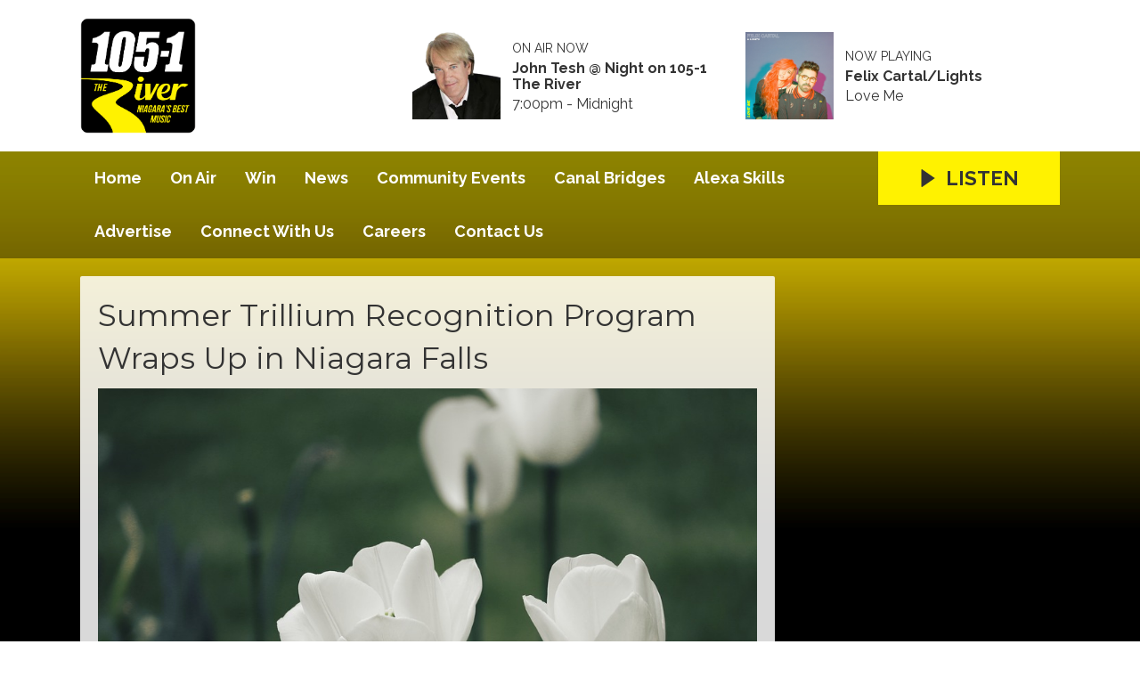

--- FILE ---
content_type: text/html; charset=UTF-8
request_url: https://www.105theriver.ca/news1/summer-trillium-recognition-program-wraps-up-in-niagara-falls/
body_size: 5712
content:
<!DOCTYPE HTML>
<html lang="en">
<head>
    <meta http-equiv="Content-Type" content="text/html; charset=utf-8">
<title>Summer Trillium Recognition Program Wraps Up in Niagara Falls - The River</title>
<meta name="description" content="105-1 The River, Niagara&#039;s Best Music">
<meta name="keywords" content="river, niagara, music, radio, hits, Niagara radio, 105.1 ezyrock, Greg &amp; Tami">
<meta name="robots" content="noodp, noydir">

<!-- Facebook -->
<meta property="og:url" content="https://www.105theriver.ca/news1/summer-trillium-recognition-program-wraps-up-in-niagara-falls/">
<meta property="og:title" content="Summer Trillium Recognition Program Wraps Up in Niagara Falls">
<meta property="og:image:url" content="https://mm.aiircdn.com/470/5cf65445f0ed2.jpg">
<meta property="og:image:width" content="960">
<meta property="og:image:height" content="640">
<meta property="og:image:type" content="image/jpeg">
<meta property="og:description" content="">
<meta property="og:site_name" content="105-1 The River">
<meta property="og:type" content="article">

<!-- X.com -->
<meta name="twitter:card" content="summary">
<meta name="twitter:title" content="Summer Trillium Recognition Program Wraps Up in Niagara Falls">
<meta name="twitter:description" content="">
<meta name="twitter:image" content="https://mm.aiircdn.com/470/5cf65445f0ed2.jpg">
<meta name="twitter:site" content="@TheRiver105">


<!-- Icons -->
<link rel="icon" href="https://mmo.aiircdn.com/45/5f5348eb517ff.jpg">
<link rel="apple-touch-icon" href="https://mmo.aiircdn.com/45/5f534a1df1eb2.png">


<!-- Common CSS -->
<link type="text/css" href="https://c.aiircdn.com/fe/css/dist/afe-f98a36ef05.min.css" rel="stylesheet" media="screen">

<!-- Common JS -->
<script src="https://code.jquery.com/jquery-1.12.2.min.js"></script>
<script src="https://c.aiircdn.com/fe/js/dist/runtime.5b7a401a6565a36fd210.js"></script>
<script src="https://c.aiircdn.com/fe/js/dist/vendor.f6700a934cd0ca45fcf8.js"></script>
<script src="https://c.aiircdn.com/fe/js/dist/afe.10a5ff067c9b70ffe138.js"></script>

<script>
gm.properties = {"site_id":"470","page_id":"1004245","page_path_no_tll":"\/news1\/summer-trillium-recognition-program-wraps-up-in-niagara-falls\/","service_id":"3318"};
</script>

    <meta name="viewport" content="width=device-width, minimum-scale=1.0, initial-scale=1.0">
    <link rel="stylesheet" href="https://a.aiircdn.com/d/c/1396-gf4dzyvrdgu8og.css" />
    <script src="//ajax.googleapis.com/ajax/libs/webfont/1/webfont.js"></script>
    <script src="https://a.aiircdn.com/d/j/1397-mb6sx2hnb6jmcp.js"></script>
<meta name="google-site-verification" content="dtVXildtraT88vIyyUFOCHU9FgQHs8zBCC4DIHH3OxM" />

<!-- Ads Supplier Advertising Code -->                 
                                
                                <script data-cfasync="false" type="text/javascript" id="clever-core">
                                /* <![CDATA[ */
                                    (function (document, window) {
                                        var a, c = document.createElement("script"), f = window.frameElement;

                                        c.id = "CleverCoreLoader71694";
                                        c.src = "https://scripts.cleverwebserver.com/ded0be50b642b9118d10cfdb5497b457.js";

                                        c.async = !0;
                                        c.type = "text/javascript";
                                        c.setAttribute("data-target", window.name || (f && f.getAttribute("id")));
                                        c.setAttribute("data-callback", "put-your-callback-function-here");
                                        c.setAttribute("data-callback-url-click", "put-your-click-macro-here");
                                        c.setAttribute("data-callback-url-view", "put-your-view-macro-here");

                                        try {
                                            a = parent.document.getElementsByTagName("script")[0] || document.getElementsByTagName("script")[0];
                                        } catch (e) {
                                            a = !1;
                                        }

                                        a || (a = document.getElementsByTagName("head")[0] || document.getElementsByTagName("body")[0]);
                                        a.parentNode.insertBefore(c, a);
                                    })(document, window);
                                /* ]]> */
                                </script>
                                
</head>
<body data-controller="ads">

<!-- Google tag (gtag.js) -->
<script async src="https://www.googletagmanager.com/gtag/js?id=G-HZG83FW25V"></script>
<script>
  window.dataLayer = window.dataLayer || [];
  function gtag(){dataLayer.push(arguments);}
  gtag('js', new Date());

  gtag('config', 'G-HZG83FW25V');
</script>


<div class="c-nav-overspill  js-top-nav  js-slide-move">
</div>

<div class="c-site-overlay  js-site-overlay"></div>

<div class="c-site-wrapper  js-slide-move">
    <div class="o-wrapper js-takeover-wrap"></div>
    <header class="c-page-head-wrapper">
        <div class="c-ad c-leaderboard js-spacing-on-load"><div class="gm-adpos" 
     data-ads-target="pos" 
     data-pos-id="5758" 
     id="ad-pos-5758"
 ></div></div>
        <div class="c-page-head o-wrapper js-takeover-wrap">
            <div class="dv-grid is-vertical-middle">
                <div class="dv-grid__item one-third m-one-half s-one-half">
                    <a href="/" class="c-logo">
                        <span class="c-logo__text">105-1 The River</span>
                    </a>
                </div><!--
             --><div class="dv-grid__item two-thirds m-one-half s-one-half js-output-ondesktop">
                    <div class="js-nav-mobile c-nav-mobile"></div>
                    <div class="dv-grid js-output-wrapper">
                        <div class="dv-grid__item one-half s-one-whole">
                            <div class="c-output">
                                <div class="c-output__img"><img src="https://mmo.aiircdn.com/45/5f66007811584.png" /></div>
                                <div class="c-output__info">
                                    <span class="c-output__head">On Air Now</span>
                                    <a href="/on-air/office-party-with-john-tesh/" class="c-output__title">John Tesh @ Night on 105-1 The River</a>
                                    <span class="c-output__text s-hide"> 7:00pm - Midnight</span>
                                    <span class="c-output__text hide s-show">
                                        
                                    </span>
                                </div>
                            </div>
                        </div><!--
                     --><div class="dv-grid__item one-half s-hide">
                            <div class="c-output">
                                <div class="c-output__img"><img src="https://is2-ssl.mzstatic.com/image/thumb/Music124/v4/c0/0c/2b/c00c2b25-e7f3-8809-1936-e12a49a2f8d2/source/600x600bb.jpg" /></div>
                                <div class="c-output__info">
                                    <span class="c-output__head">Now Playing</span>
                                    <a href="/artist/felix-cartallights/" class="c-output__title">Felix Cartal/Lights</a>
                                    <span class="c-output__text">Love Me</span>
                                </div>
                            </div>
                        </div>                    </div>
                </div>
            </div>
        </div>
    </header>
    <div class="c-page-main__bg">
        <nav class="c-nav-primary-wrapper js-nav-primary-wrapper js-output-onmobile">
            <div class="o-wrapper">
                <div class="dv-grid">
                    <div class="dv-grid__item four-fifths m-two-thirds s-two-thirds c-nav-primary js-nav-primary"><h2 class="hide"><a href="/">Navigation</a></h2>

                        <button class="c-nav-toggle  js-toggle-navigation">
                            <div class="c-nav-icon">
                                <i class="c-nav-toggle__line"></i><i class="c-nav-toggle__line"></i><i class="c-nav-toggle__line"></i>
                            </div>
                            <span class="u-access">Menu</span>
                        </button>

                        <ul class="global-nav-top"><li class="nav--home "><div><a href="/">
                    Home
                </a></div></li><li class="nav--on-air "><div><a href="/on-air/">
                    On Air
                </a></div><ul><li><a href="/on-air/river-mornings/">
                                River Mornings 
                            </a></li><li><a href="/on-air/office-party-with-carley-kincaid/">
                                Office Party with Carly Kincaid
                            </a></li><li><a href="/on-air/office-party-home-stretch/">
                                Office Party Home Stretch 
                            </a></li><li><a href="/on-air/drive-home-with-dan-henry/">
                                Drive Home With Brett Ness 
                            </a></li><li><a href="/on-air/join-john-tesh-weeknights-from-7pm/">
                                John Tesh @ Night
                            </a></li><li><a href="/on-air/rick-dees-weekly-top-40/">
                                Rick Dees Weekly Top 40
                            </a></li><li><a href="/on-air/played/">
                                Playlist Search
                            </a></li><li><a href="/on-air/schedule/">
                                Schedule
                            </a></li></ul></li><li class="nav--win "><div><a href="#">
                    Win
                </a></div><ul><li><a href="/win/vip-club-membership/">
                                VIP club membership
                            </a></li><li><a href="/win/win-our-healing-salt-caves-expereince/">
                                Win our Healing Salt Caves expereince
                            </a></li><li><a href="/win/contest-rules-and-regulations/">
                                Contest Rules &amp; Regulations
                            </a></li><li><a href="/win/win-big-money-with-lotto/">
                                Win big money with Lotto
                            </a></li></ul></li><li class="nav--news "><div><a href="/news/">
                    News
                </a></div><ul><li><a href="/news/news-team/">
                                News Team
                            </a></li><li><a href="/news/news-tip/">
                                News Tip 
                            </a></li></ul></li><li class="nav--events "><div><a href="/events/">
                    Community Events
                </a></div><ul><li><a href="https://www.105theriver.ca/events/add/">
                                Submit Your Event
                            </a></li></ul></li><li class="nav--test "><div><a href="/test/">
                    Canal Bridges
                </a></div></li><li class="nav--alexa-skills "><div><a href="/alexa-skills/">
                    Alexa Skills
                </a></div></li><li class="nav--advertise2 "><div><a href="/advertise2/">
                    Advertise
                </a></div><ul><li><a href="/advertise2/">
                                Advertise with us
                            </a></li><li><a href="/advertise2/10-reasons-to-advertise-on-radio/">
                                10 Reasons to Advertise on Radio
                            </a></li><li><a href="/advertise2/advertising-terms-and-conditions/">
                                Advertising Terms &amp; Conditions
                            </a></li></ul></li><li class="nav--connect-with-us "><div><a href="/connect-with-us/">
                    Connect With Us
                </a></div></li><li class="nav--careers1 "><div><a href="/careers1/">
                    Careers
                </a></div></li><li class="nav--contact-us1 "><div><a href="/contact-us1/">
                    Contact Us 
                </a></div></li></ul>

                    </div><!--
         --><div class="dv-grid__item one-fifth m-one-third s-one-third js-listen-live-wrapper">
                                                    <a href="/player/"
                               target="_blank"
                               data-popup-size=""
                               class="c-listen-live js-listen-live">
                                <svg class="c-listen-live__icon" xmlns="http://www.w3.org/2000/svg" viewBox="0 0 42 42"><path d="M36 20.2L7 .2a1 1 0 00-1.5.8v40a1 1 0 001.6.8l29-20a1 1 0 000-1.6z"/></svg>
                                <span class="c-listen-live__text">Listen</span>
                            </a>
                                            </div>
                </div>
            </div>
        </nav>
        <main class="c-page-main o-wrapper">
            <div class="c-ad c-billboard js-spacing-on-load"><div class="gm-adpos" 
     data-ads-target="pos" 
     data-pos-id="5766" 
     id="ad-pos-5766"
 ></div></div>
            <div class="dv-grid">
                <div class="dv-grid__item dv-grid__item--flex-300">
                    <div class="s-page">
                        <h1 class="o-headline o-headline--onpage">Summer Trillium Recognition Program Wraps Up in Niagara Falls</h1>
                        <p><img alt="" src="https://mm.aiircdn.com/470/5cf65445f0ed2.jpg" style="" /></p>

<p><em>September 18, 2019</em></p>

<p><em><strong>By: Marcie Culbert</strong></em></p>

<p>That&#39;s a wrap for this year&#39;s Summer Trillium Recognition Program in Niagara Falls.</p>

<p>The Park in the City Committee will host the awards ceremony at the Ramada Plaza tonight, by invitation only.</p>

<p>116 properties will be honoured this year and they were all judged by experienced horticulturalists over the summer.</p>

<p>They looked at six different elements that&nbsp;make up a great landscape; the principles of design, turf, plants, hardscapes, environmental features and unique features.</p>

<p>Each property was graded out of 100 marks. They could receive gold, silver or bronze trillium rating based on their final score.</p>
                    </div>

                    
                </div><!--
                --><div class="dv-grid__item dv-grid__item--fix-300">
                    <div class="c-ad c-mpu js-spacing-on-load"><div class="gm-adpos" 
     data-ads-target="pos" 
     data-pos-id="5759" 
     id="ad-pos-5759"
 ></div></div>
                    <div class="c-ad c-mpu js-spacing-on-load"><div class="gm-adpos" 
     data-ads-target="pos" 
     data-pos-id="5760" 
     id="ad-pos-5760"
 ></div></div>
                    
                </div>
            </div>
        </main>
        <div class="c-ad c-leaderboard c-leaderboard--secondary js-spacing-on-load"><div class="gm-adpos" 
     data-ads-target="pos" 
     data-pos-id="5765" 
     id="ad-pos-5765"
 ></div></div>
        <section class="c-bottom-ads"><div class="c-ad c-ad--rectangle js-spacing-on-load"><div class="gm-adpos" 
     data-ads-target="pos" 
     data-pos-id="5761" 
     id="ad-pos-5761"
 ></div></div><div class="c-ad c-ad--rectangle js-spacing-on-load"><div class="gm-adpos" 
     data-ads-target="pos" 
     data-pos-id="5762" 
     id="ad-pos-5762"
 ></div></div><div class="c-ad c-ad--rectangle js-spacing-on-load"><div class="gm-adpos" 
     data-ads-target="pos" 
     data-pos-id="5763" 
     id="ad-pos-5763"
 ></div></div><div class="c-ad c-ad--rectangle js-spacing-on-load"><div class="gm-adpos" 
     data-ads-target="pos" 
     data-pos-id="5764" 
     id="ad-pos-5764"
 ></div></div></section>
        <footer class="c-page-footer">
            <div class="o-wrapper">
                <ul class="c-social--footer o-list-inline">
                                            <li class="o-list-inline__item">
                            <a href="https://www.facebook.com/1051TheRiverNiagara/" target="_blank" class="c-social__footeritem">
                                <svg role="img" viewBox="0 0 24 24" xmlns="http://www.w3.org/2000/svg" fill="#1877F2"><path d="M24 12.073c0-6.627-5.373-12-12-12s-12 5.373-12 12c0 5.99 4.388 10.954 10.125 11.854v-8.385H7.078v-3.47h3.047V9.43c0-3.007 1.792-4.669 4.533-4.669 1.312 0 2.686.235 2.686.235v2.953H15.83c-1.491 0-1.956.925-1.956 1.874v2.25h3.328l-.532 3.47h-2.796v8.385C19.612 23.027 24 18.062 24 12.073z"/></svg>
                                <span class="u-access">Facebook</span>
                            </a>
                        </li>
                                                                <li class="o-list-inline__item">
                            <a href="https://www.instagram.com/theriver105/" target="_blank" class="c-social__footeritem">
                                <svg viewBox="0 0 16 16" xmlns="http://www.w3.org/2000/svg" fill-rule="evenodd" clip-rule="evenodd" stroke-linejoin="round" stroke-miterlimit="1.414" fill="#E4405F"><path d="M8 0C5.827 0 5.555.01 4.702.048 3.85.088 3.27.222 2.76.42c-.526.204-.973.478-1.417.923-.445.444-.72.89-.923 1.417-.198.51-.333 1.09-.372 1.942C.008 5.555 0 5.827 0 8s.01 2.445.048 3.298c.04.852.174 1.433.372 1.942.204.526.478.973.923 1.417.444.445.89.72 1.417.923.51.198 1.09.333 1.942.372.853.04 1.125.048 3.298.048s2.445-.01 3.298-.048c.852-.04 1.433-.174 1.942-.372.526-.204.973-.478 1.417-.923.445-.444.72-.89.923-1.417.198-.51.333-1.09.372-1.942.04-.853.048-1.125.048-3.298s-.01-2.445-.048-3.298c-.04-.852-.174-1.433-.372-1.942-.204-.526-.478-.973-.923-1.417-.444-.445-.89-.72-1.417-.923-.51-.198-1.09-.333-1.942-.372C10.445.008 10.173 0 8 0zm0 1.44c2.136 0 2.39.01 3.233.048.78.036 1.203.166 1.485.276.374.145.64.318.92.598.28.28.453.546.598.92.11.282.24.705.276 1.485.038.844.047 1.097.047 3.233s-.01 2.39-.05 3.233c-.04.78-.17 1.203-.28 1.485-.15.374-.32.64-.6.92-.28.28-.55.453-.92.598-.28.11-.71.24-1.49.276-.85.038-1.1.047-3.24.047s-2.39-.01-3.24-.05c-.78-.04-1.21-.17-1.49-.28-.38-.15-.64-.32-.92-.6-.28-.28-.46-.55-.6-.92-.11-.28-.24-.71-.28-1.49-.03-.84-.04-1.1-.04-3.23s.01-2.39.04-3.24c.04-.78.17-1.21.28-1.49.14-.38.32-.64.6-.92.28-.28.54-.46.92-.6.28-.11.7-.24 1.48-.28.85-.03 1.1-.04 3.24-.04zm0 2.452c-2.27 0-4.108 1.84-4.108 4.108 0 2.27 1.84 4.108 4.108 4.108 2.27 0 4.108-1.84 4.108-4.108 0-2.27-1.84-4.108-4.108-4.108zm0 6.775c-1.473 0-2.667-1.194-2.667-2.667 0-1.473 1.194-2.667 2.667-2.667 1.473 0 2.667 1.194 2.667 2.667 0 1.473-1.194 2.667-2.667 2.667zm5.23-6.937c0 .53-.43.96-.96.96s-.96-.43-.96-.96.43-.96.96-.96.96.43.96.96z"/></svg>
                                <span class="u-access">Instagram</span>
                            </a>
                        </li>
                                                                <li class="o-list-inline__item">
                            <a href="https://twitter.com/TheRiver105" target="_blank" class="c-social__footeritem">
                                <svg role="img" viewBox="0 0 24 24" xmlns="http://www.w3.org/2000/svg"><path d="M18.901 1.153h3.68l-8.04 9.19L24 22.846h-7.406l-5.8-7.584-6.638 7.584H.474l8.6-9.83L0 1.154h7.594l5.243 6.932ZM17.61 20.644h2.039L6.486 3.24H4.298Z"/></svg>
                                <span class="u-access">X</span>
                            </a>
                        </li>
                                                                            </ul>
                <div class="c-page-footer__right">
                                            <ul class="o-list-inline c-page-footer__right__links"><li class="o-list-inline__item"><a href="/about/" >About </a></li><li class="o-list-inline__item"><a href="https://www.105theriver.ca/advertise2/" >Advertise </a></li><li class="o-list-inline__item"><a href="/careers/" >Careers </a></li><li class="o-list-inline__item"><a href="/privacy-policy-terms-of-service/" >Privacy Policy/Terms of Service </a></li><li class="o-list-inline__item"><a href="/accessibility/" >Accessibility</a></li></ul>
                                        
                                            <span class="c-copyright">&copy; Copyright 2026 105-1 The River (CJED) is owned and operated by Byrnes Communications Inc.. Powered by <a href="https://aiir.com" target="_blank" title="Aiir radio website CMS">Aiir</a>.</span>
                                    </div>
            </div>
        </footer>
</div>
</div>


<script>var themeSettings = {"site_logo":"https:\/\/mmo.aiircdn.com\/45\/5f53488081ec6.png","site-background":"https:\/\/mmo.aiircdn.com\/45\/5f65d574ab48c.png","mobile-background":"https:\/\/mmo.aiircdn.com\/45\/5f65d574ab48c.png","font_family":"Raleway","font_brand":"Montserrat"};</script><meta name="google-site-verification" content="dtVXildtraT88vIyyUFOCHU9FgQHs8zBCC4DIHH3OxM" />
<script type="text/javascript"> var infolinks_pid = 3362558; var infolinks_wsid = 0; </script> <script type="text/javascript" src="//resources.infolinks.com/js/infolinks_main.js"></script>
<a href="/_hp/" rel="nofollow" style="display: none" aria-hidden="true">On Air</a>
</body>



--- FILE ---
content_type: application/javascript
request_url: https://ads.aiir.net/pageads?s=470&path_no_tll=%2Fnews1%2Fsummer-trillium-recognition-program-wraps-up-in-niagara-falls%2F&pos%5B%5D=5758&pos%5B%5D=5766&pos%5B%5D=5759&pos%5B%5D=5760&pos%5B%5D=5765&pos%5B%5D=5761&pos%5B%5D=5762&pos%5B%5D=5763&pos%5B%5D=5764&pos%5B%5D=to&pos%5B%5D=cs&service_id=3318&callback=_jsonp_1768884523358
body_size: -46
content:
_jsonp_1768884523358({"src":"arm64"});